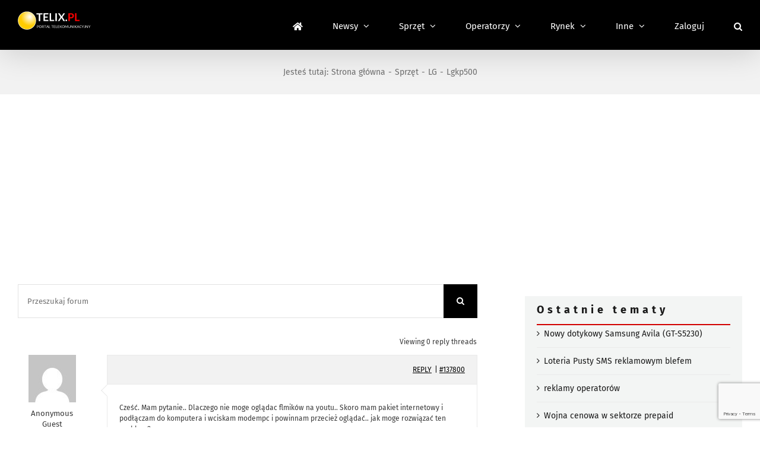

--- FILE ---
content_type: text/html; charset=utf-8
request_url: https://www.google.com/recaptcha/api2/anchor?ar=1&k=6LcGOKgaAAAAAJO0KqcK0-ecTI1DyqZW88oGgYP8&co=aHR0cHM6Ly93d3cudGVsaXgucGw6NDQz&hl=en&v=7gg7H51Q-naNfhmCP3_R47ho&size=invisible&anchor-ms=20000&execute-ms=15000&cb=cehvaqaof7y6
body_size: 48206
content:
<!DOCTYPE HTML><html dir="ltr" lang="en"><head><meta http-equiv="Content-Type" content="text/html; charset=UTF-8">
<meta http-equiv="X-UA-Compatible" content="IE=edge">
<title>reCAPTCHA</title>
<style type="text/css">
/* cyrillic-ext */
@font-face {
  font-family: 'Roboto';
  font-style: normal;
  font-weight: 400;
  font-stretch: 100%;
  src: url(//fonts.gstatic.com/s/roboto/v48/KFO7CnqEu92Fr1ME7kSn66aGLdTylUAMa3GUBHMdazTgWw.woff2) format('woff2');
  unicode-range: U+0460-052F, U+1C80-1C8A, U+20B4, U+2DE0-2DFF, U+A640-A69F, U+FE2E-FE2F;
}
/* cyrillic */
@font-face {
  font-family: 'Roboto';
  font-style: normal;
  font-weight: 400;
  font-stretch: 100%;
  src: url(//fonts.gstatic.com/s/roboto/v48/KFO7CnqEu92Fr1ME7kSn66aGLdTylUAMa3iUBHMdazTgWw.woff2) format('woff2');
  unicode-range: U+0301, U+0400-045F, U+0490-0491, U+04B0-04B1, U+2116;
}
/* greek-ext */
@font-face {
  font-family: 'Roboto';
  font-style: normal;
  font-weight: 400;
  font-stretch: 100%;
  src: url(//fonts.gstatic.com/s/roboto/v48/KFO7CnqEu92Fr1ME7kSn66aGLdTylUAMa3CUBHMdazTgWw.woff2) format('woff2');
  unicode-range: U+1F00-1FFF;
}
/* greek */
@font-face {
  font-family: 'Roboto';
  font-style: normal;
  font-weight: 400;
  font-stretch: 100%;
  src: url(//fonts.gstatic.com/s/roboto/v48/KFO7CnqEu92Fr1ME7kSn66aGLdTylUAMa3-UBHMdazTgWw.woff2) format('woff2');
  unicode-range: U+0370-0377, U+037A-037F, U+0384-038A, U+038C, U+038E-03A1, U+03A3-03FF;
}
/* math */
@font-face {
  font-family: 'Roboto';
  font-style: normal;
  font-weight: 400;
  font-stretch: 100%;
  src: url(//fonts.gstatic.com/s/roboto/v48/KFO7CnqEu92Fr1ME7kSn66aGLdTylUAMawCUBHMdazTgWw.woff2) format('woff2');
  unicode-range: U+0302-0303, U+0305, U+0307-0308, U+0310, U+0312, U+0315, U+031A, U+0326-0327, U+032C, U+032F-0330, U+0332-0333, U+0338, U+033A, U+0346, U+034D, U+0391-03A1, U+03A3-03A9, U+03B1-03C9, U+03D1, U+03D5-03D6, U+03F0-03F1, U+03F4-03F5, U+2016-2017, U+2034-2038, U+203C, U+2040, U+2043, U+2047, U+2050, U+2057, U+205F, U+2070-2071, U+2074-208E, U+2090-209C, U+20D0-20DC, U+20E1, U+20E5-20EF, U+2100-2112, U+2114-2115, U+2117-2121, U+2123-214F, U+2190, U+2192, U+2194-21AE, U+21B0-21E5, U+21F1-21F2, U+21F4-2211, U+2213-2214, U+2216-22FF, U+2308-230B, U+2310, U+2319, U+231C-2321, U+2336-237A, U+237C, U+2395, U+239B-23B7, U+23D0, U+23DC-23E1, U+2474-2475, U+25AF, U+25B3, U+25B7, U+25BD, U+25C1, U+25CA, U+25CC, U+25FB, U+266D-266F, U+27C0-27FF, U+2900-2AFF, U+2B0E-2B11, U+2B30-2B4C, U+2BFE, U+3030, U+FF5B, U+FF5D, U+1D400-1D7FF, U+1EE00-1EEFF;
}
/* symbols */
@font-face {
  font-family: 'Roboto';
  font-style: normal;
  font-weight: 400;
  font-stretch: 100%;
  src: url(//fonts.gstatic.com/s/roboto/v48/KFO7CnqEu92Fr1ME7kSn66aGLdTylUAMaxKUBHMdazTgWw.woff2) format('woff2');
  unicode-range: U+0001-000C, U+000E-001F, U+007F-009F, U+20DD-20E0, U+20E2-20E4, U+2150-218F, U+2190, U+2192, U+2194-2199, U+21AF, U+21E6-21F0, U+21F3, U+2218-2219, U+2299, U+22C4-22C6, U+2300-243F, U+2440-244A, U+2460-24FF, U+25A0-27BF, U+2800-28FF, U+2921-2922, U+2981, U+29BF, U+29EB, U+2B00-2BFF, U+4DC0-4DFF, U+FFF9-FFFB, U+10140-1018E, U+10190-1019C, U+101A0, U+101D0-101FD, U+102E0-102FB, U+10E60-10E7E, U+1D2C0-1D2D3, U+1D2E0-1D37F, U+1F000-1F0FF, U+1F100-1F1AD, U+1F1E6-1F1FF, U+1F30D-1F30F, U+1F315, U+1F31C, U+1F31E, U+1F320-1F32C, U+1F336, U+1F378, U+1F37D, U+1F382, U+1F393-1F39F, U+1F3A7-1F3A8, U+1F3AC-1F3AF, U+1F3C2, U+1F3C4-1F3C6, U+1F3CA-1F3CE, U+1F3D4-1F3E0, U+1F3ED, U+1F3F1-1F3F3, U+1F3F5-1F3F7, U+1F408, U+1F415, U+1F41F, U+1F426, U+1F43F, U+1F441-1F442, U+1F444, U+1F446-1F449, U+1F44C-1F44E, U+1F453, U+1F46A, U+1F47D, U+1F4A3, U+1F4B0, U+1F4B3, U+1F4B9, U+1F4BB, U+1F4BF, U+1F4C8-1F4CB, U+1F4D6, U+1F4DA, U+1F4DF, U+1F4E3-1F4E6, U+1F4EA-1F4ED, U+1F4F7, U+1F4F9-1F4FB, U+1F4FD-1F4FE, U+1F503, U+1F507-1F50B, U+1F50D, U+1F512-1F513, U+1F53E-1F54A, U+1F54F-1F5FA, U+1F610, U+1F650-1F67F, U+1F687, U+1F68D, U+1F691, U+1F694, U+1F698, U+1F6AD, U+1F6B2, U+1F6B9-1F6BA, U+1F6BC, U+1F6C6-1F6CF, U+1F6D3-1F6D7, U+1F6E0-1F6EA, U+1F6F0-1F6F3, U+1F6F7-1F6FC, U+1F700-1F7FF, U+1F800-1F80B, U+1F810-1F847, U+1F850-1F859, U+1F860-1F887, U+1F890-1F8AD, U+1F8B0-1F8BB, U+1F8C0-1F8C1, U+1F900-1F90B, U+1F93B, U+1F946, U+1F984, U+1F996, U+1F9E9, U+1FA00-1FA6F, U+1FA70-1FA7C, U+1FA80-1FA89, U+1FA8F-1FAC6, U+1FACE-1FADC, U+1FADF-1FAE9, U+1FAF0-1FAF8, U+1FB00-1FBFF;
}
/* vietnamese */
@font-face {
  font-family: 'Roboto';
  font-style: normal;
  font-weight: 400;
  font-stretch: 100%;
  src: url(//fonts.gstatic.com/s/roboto/v48/KFO7CnqEu92Fr1ME7kSn66aGLdTylUAMa3OUBHMdazTgWw.woff2) format('woff2');
  unicode-range: U+0102-0103, U+0110-0111, U+0128-0129, U+0168-0169, U+01A0-01A1, U+01AF-01B0, U+0300-0301, U+0303-0304, U+0308-0309, U+0323, U+0329, U+1EA0-1EF9, U+20AB;
}
/* latin-ext */
@font-face {
  font-family: 'Roboto';
  font-style: normal;
  font-weight: 400;
  font-stretch: 100%;
  src: url(//fonts.gstatic.com/s/roboto/v48/KFO7CnqEu92Fr1ME7kSn66aGLdTylUAMa3KUBHMdazTgWw.woff2) format('woff2');
  unicode-range: U+0100-02BA, U+02BD-02C5, U+02C7-02CC, U+02CE-02D7, U+02DD-02FF, U+0304, U+0308, U+0329, U+1D00-1DBF, U+1E00-1E9F, U+1EF2-1EFF, U+2020, U+20A0-20AB, U+20AD-20C0, U+2113, U+2C60-2C7F, U+A720-A7FF;
}
/* latin */
@font-face {
  font-family: 'Roboto';
  font-style: normal;
  font-weight: 400;
  font-stretch: 100%;
  src: url(//fonts.gstatic.com/s/roboto/v48/KFO7CnqEu92Fr1ME7kSn66aGLdTylUAMa3yUBHMdazQ.woff2) format('woff2');
  unicode-range: U+0000-00FF, U+0131, U+0152-0153, U+02BB-02BC, U+02C6, U+02DA, U+02DC, U+0304, U+0308, U+0329, U+2000-206F, U+20AC, U+2122, U+2191, U+2193, U+2212, U+2215, U+FEFF, U+FFFD;
}
/* cyrillic-ext */
@font-face {
  font-family: 'Roboto';
  font-style: normal;
  font-weight: 500;
  font-stretch: 100%;
  src: url(//fonts.gstatic.com/s/roboto/v48/KFO7CnqEu92Fr1ME7kSn66aGLdTylUAMa3GUBHMdazTgWw.woff2) format('woff2');
  unicode-range: U+0460-052F, U+1C80-1C8A, U+20B4, U+2DE0-2DFF, U+A640-A69F, U+FE2E-FE2F;
}
/* cyrillic */
@font-face {
  font-family: 'Roboto';
  font-style: normal;
  font-weight: 500;
  font-stretch: 100%;
  src: url(//fonts.gstatic.com/s/roboto/v48/KFO7CnqEu92Fr1ME7kSn66aGLdTylUAMa3iUBHMdazTgWw.woff2) format('woff2');
  unicode-range: U+0301, U+0400-045F, U+0490-0491, U+04B0-04B1, U+2116;
}
/* greek-ext */
@font-face {
  font-family: 'Roboto';
  font-style: normal;
  font-weight: 500;
  font-stretch: 100%;
  src: url(//fonts.gstatic.com/s/roboto/v48/KFO7CnqEu92Fr1ME7kSn66aGLdTylUAMa3CUBHMdazTgWw.woff2) format('woff2');
  unicode-range: U+1F00-1FFF;
}
/* greek */
@font-face {
  font-family: 'Roboto';
  font-style: normal;
  font-weight: 500;
  font-stretch: 100%;
  src: url(//fonts.gstatic.com/s/roboto/v48/KFO7CnqEu92Fr1ME7kSn66aGLdTylUAMa3-UBHMdazTgWw.woff2) format('woff2');
  unicode-range: U+0370-0377, U+037A-037F, U+0384-038A, U+038C, U+038E-03A1, U+03A3-03FF;
}
/* math */
@font-face {
  font-family: 'Roboto';
  font-style: normal;
  font-weight: 500;
  font-stretch: 100%;
  src: url(//fonts.gstatic.com/s/roboto/v48/KFO7CnqEu92Fr1ME7kSn66aGLdTylUAMawCUBHMdazTgWw.woff2) format('woff2');
  unicode-range: U+0302-0303, U+0305, U+0307-0308, U+0310, U+0312, U+0315, U+031A, U+0326-0327, U+032C, U+032F-0330, U+0332-0333, U+0338, U+033A, U+0346, U+034D, U+0391-03A1, U+03A3-03A9, U+03B1-03C9, U+03D1, U+03D5-03D6, U+03F0-03F1, U+03F4-03F5, U+2016-2017, U+2034-2038, U+203C, U+2040, U+2043, U+2047, U+2050, U+2057, U+205F, U+2070-2071, U+2074-208E, U+2090-209C, U+20D0-20DC, U+20E1, U+20E5-20EF, U+2100-2112, U+2114-2115, U+2117-2121, U+2123-214F, U+2190, U+2192, U+2194-21AE, U+21B0-21E5, U+21F1-21F2, U+21F4-2211, U+2213-2214, U+2216-22FF, U+2308-230B, U+2310, U+2319, U+231C-2321, U+2336-237A, U+237C, U+2395, U+239B-23B7, U+23D0, U+23DC-23E1, U+2474-2475, U+25AF, U+25B3, U+25B7, U+25BD, U+25C1, U+25CA, U+25CC, U+25FB, U+266D-266F, U+27C0-27FF, U+2900-2AFF, U+2B0E-2B11, U+2B30-2B4C, U+2BFE, U+3030, U+FF5B, U+FF5D, U+1D400-1D7FF, U+1EE00-1EEFF;
}
/* symbols */
@font-face {
  font-family: 'Roboto';
  font-style: normal;
  font-weight: 500;
  font-stretch: 100%;
  src: url(//fonts.gstatic.com/s/roboto/v48/KFO7CnqEu92Fr1ME7kSn66aGLdTylUAMaxKUBHMdazTgWw.woff2) format('woff2');
  unicode-range: U+0001-000C, U+000E-001F, U+007F-009F, U+20DD-20E0, U+20E2-20E4, U+2150-218F, U+2190, U+2192, U+2194-2199, U+21AF, U+21E6-21F0, U+21F3, U+2218-2219, U+2299, U+22C4-22C6, U+2300-243F, U+2440-244A, U+2460-24FF, U+25A0-27BF, U+2800-28FF, U+2921-2922, U+2981, U+29BF, U+29EB, U+2B00-2BFF, U+4DC0-4DFF, U+FFF9-FFFB, U+10140-1018E, U+10190-1019C, U+101A0, U+101D0-101FD, U+102E0-102FB, U+10E60-10E7E, U+1D2C0-1D2D3, U+1D2E0-1D37F, U+1F000-1F0FF, U+1F100-1F1AD, U+1F1E6-1F1FF, U+1F30D-1F30F, U+1F315, U+1F31C, U+1F31E, U+1F320-1F32C, U+1F336, U+1F378, U+1F37D, U+1F382, U+1F393-1F39F, U+1F3A7-1F3A8, U+1F3AC-1F3AF, U+1F3C2, U+1F3C4-1F3C6, U+1F3CA-1F3CE, U+1F3D4-1F3E0, U+1F3ED, U+1F3F1-1F3F3, U+1F3F5-1F3F7, U+1F408, U+1F415, U+1F41F, U+1F426, U+1F43F, U+1F441-1F442, U+1F444, U+1F446-1F449, U+1F44C-1F44E, U+1F453, U+1F46A, U+1F47D, U+1F4A3, U+1F4B0, U+1F4B3, U+1F4B9, U+1F4BB, U+1F4BF, U+1F4C8-1F4CB, U+1F4D6, U+1F4DA, U+1F4DF, U+1F4E3-1F4E6, U+1F4EA-1F4ED, U+1F4F7, U+1F4F9-1F4FB, U+1F4FD-1F4FE, U+1F503, U+1F507-1F50B, U+1F50D, U+1F512-1F513, U+1F53E-1F54A, U+1F54F-1F5FA, U+1F610, U+1F650-1F67F, U+1F687, U+1F68D, U+1F691, U+1F694, U+1F698, U+1F6AD, U+1F6B2, U+1F6B9-1F6BA, U+1F6BC, U+1F6C6-1F6CF, U+1F6D3-1F6D7, U+1F6E0-1F6EA, U+1F6F0-1F6F3, U+1F6F7-1F6FC, U+1F700-1F7FF, U+1F800-1F80B, U+1F810-1F847, U+1F850-1F859, U+1F860-1F887, U+1F890-1F8AD, U+1F8B0-1F8BB, U+1F8C0-1F8C1, U+1F900-1F90B, U+1F93B, U+1F946, U+1F984, U+1F996, U+1F9E9, U+1FA00-1FA6F, U+1FA70-1FA7C, U+1FA80-1FA89, U+1FA8F-1FAC6, U+1FACE-1FADC, U+1FADF-1FAE9, U+1FAF0-1FAF8, U+1FB00-1FBFF;
}
/* vietnamese */
@font-face {
  font-family: 'Roboto';
  font-style: normal;
  font-weight: 500;
  font-stretch: 100%;
  src: url(//fonts.gstatic.com/s/roboto/v48/KFO7CnqEu92Fr1ME7kSn66aGLdTylUAMa3OUBHMdazTgWw.woff2) format('woff2');
  unicode-range: U+0102-0103, U+0110-0111, U+0128-0129, U+0168-0169, U+01A0-01A1, U+01AF-01B0, U+0300-0301, U+0303-0304, U+0308-0309, U+0323, U+0329, U+1EA0-1EF9, U+20AB;
}
/* latin-ext */
@font-face {
  font-family: 'Roboto';
  font-style: normal;
  font-weight: 500;
  font-stretch: 100%;
  src: url(//fonts.gstatic.com/s/roboto/v48/KFO7CnqEu92Fr1ME7kSn66aGLdTylUAMa3KUBHMdazTgWw.woff2) format('woff2');
  unicode-range: U+0100-02BA, U+02BD-02C5, U+02C7-02CC, U+02CE-02D7, U+02DD-02FF, U+0304, U+0308, U+0329, U+1D00-1DBF, U+1E00-1E9F, U+1EF2-1EFF, U+2020, U+20A0-20AB, U+20AD-20C0, U+2113, U+2C60-2C7F, U+A720-A7FF;
}
/* latin */
@font-face {
  font-family: 'Roboto';
  font-style: normal;
  font-weight: 500;
  font-stretch: 100%;
  src: url(//fonts.gstatic.com/s/roboto/v48/KFO7CnqEu92Fr1ME7kSn66aGLdTylUAMa3yUBHMdazQ.woff2) format('woff2');
  unicode-range: U+0000-00FF, U+0131, U+0152-0153, U+02BB-02BC, U+02C6, U+02DA, U+02DC, U+0304, U+0308, U+0329, U+2000-206F, U+20AC, U+2122, U+2191, U+2193, U+2212, U+2215, U+FEFF, U+FFFD;
}
/* cyrillic-ext */
@font-face {
  font-family: 'Roboto';
  font-style: normal;
  font-weight: 900;
  font-stretch: 100%;
  src: url(//fonts.gstatic.com/s/roboto/v48/KFO7CnqEu92Fr1ME7kSn66aGLdTylUAMa3GUBHMdazTgWw.woff2) format('woff2');
  unicode-range: U+0460-052F, U+1C80-1C8A, U+20B4, U+2DE0-2DFF, U+A640-A69F, U+FE2E-FE2F;
}
/* cyrillic */
@font-face {
  font-family: 'Roboto';
  font-style: normal;
  font-weight: 900;
  font-stretch: 100%;
  src: url(//fonts.gstatic.com/s/roboto/v48/KFO7CnqEu92Fr1ME7kSn66aGLdTylUAMa3iUBHMdazTgWw.woff2) format('woff2');
  unicode-range: U+0301, U+0400-045F, U+0490-0491, U+04B0-04B1, U+2116;
}
/* greek-ext */
@font-face {
  font-family: 'Roboto';
  font-style: normal;
  font-weight: 900;
  font-stretch: 100%;
  src: url(//fonts.gstatic.com/s/roboto/v48/KFO7CnqEu92Fr1ME7kSn66aGLdTylUAMa3CUBHMdazTgWw.woff2) format('woff2');
  unicode-range: U+1F00-1FFF;
}
/* greek */
@font-face {
  font-family: 'Roboto';
  font-style: normal;
  font-weight: 900;
  font-stretch: 100%;
  src: url(//fonts.gstatic.com/s/roboto/v48/KFO7CnqEu92Fr1ME7kSn66aGLdTylUAMa3-UBHMdazTgWw.woff2) format('woff2');
  unicode-range: U+0370-0377, U+037A-037F, U+0384-038A, U+038C, U+038E-03A1, U+03A3-03FF;
}
/* math */
@font-face {
  font-family: 'Roboto';
  font-style: normal;
  font-weight: 900;
  font-stretch: 100%;
  src: url(//fonts.gstatic.com/s/roboto/v48/KFO7CnqEu92Fr1ME7kSn66aGLdTylUAMawCUBHMdazTgWw.woff2) format('woff2');
  unicode-range: U+0302-0303, U+0305, U+0307-0308, U+0310, U+0312, U+0315, U+031A, U+0326-0327, U+032C, U+032F-0330, U+0332-0333, U+0338, U+033A, U+0346, U+034D, U+0391-03A1, U+03A3-03A9, U+03B1-03C9, U+03D1, U+03D5-03D6, U+03F0-03F1, U+03F4-03F5, U+2016-2017, U+2034-2038, U+203C, U+2040, U+2043, U+2047, U+2050, U+2057, U+205F, U+2070-2071, U+2074-208E, U+2090-209C, U+20D0-20DC, U+20E1, U+20E5-20EF, U+2100-2112, U+2114-2115, U+2117-2121, U+2123-214F, U+2190, U+2192, U+2194-21AE, U+21B0-21E5, U+21F1-21F2, U+21F4-2211, U+2213-2214, U+2216-22FF, U+2308-230B, U+2310, U+2319, U+231C-2321, U+2336-237A, U+237C, U+2395, U+239B-23B7, U+23D0, U+23DC-23E1, U+2474-2475, U+25AF, U+25B3, U+25B7, U+25BD, U+25C1, U+25CA, U+25CC, U+25FB, U+266D-266F, U+27C0-27FF, U+2900-2AFF, U+2B0E-2B11, U+2B30-2B4C, U+2BFE, U+3030, U+FF5B, U+FF5D, U+1D400-1D7FF, U+1EE00-1EEFF;
}
/* symbols */
@font-face {
  font-family: 'Roboto';
  font-style: normal;
  font-weight: 900;
  font-stretch: 100%;
  src: url(//fonts.gstatic.com/s/roboto/v48/KFO7CnqEu92Fr1ME7kSn66aGLdTylUAMaxKUBHMdazTgWw.woff2) format('woff2');
  unicode-range: U+0001-000C, U+000E-001F, U+007F-009F, U+20DD-20E0, U+20E2-20E4, U+2150-218F, U+2190, U+2192, U+2194-2199, U+21AF, U+21E6-21F0, U+21F3, U+2218-2219, U+2299, U+22C4-22C6, U+2300-243F, U+2440-244A, U+2460-24FF, U+25A0-27BF, U+2800-28FF, U+2921-2922, U+2981, U+29BF, U+29EB, U+2B00-2BFF, U+4DC0-4DFF, U+FFF9-FFFB, U+10140-1018E, U+10190-1019C, U+101A0, U+101D0-101FD, U+102E0-102FB, U+10E60-10E7E, U+1D2C0-1D2D3, U+1D2E0-1D37F, U+1F000-1F0FF, U+1F100-1F1AD, U+1F1E6-1F1FF, U+1F30D-1F30F, U+1F315, U+1F31C, U+1F31E, U+1F320-1F32C, U+1F336, U+1F378, U+1F37D, U+1F382, U+1F393-1F39F, U+1F3A7-1F3A8, U+1F3AC-1F3AF, U+1F3C2, U+1F3C4-1F3C6, U+1F3CA-1F3CE, U+1F3D4-1F3E0, U+1F3ED, U+1F3F1-1F3F3, U+1F3F5-1F3F7, U+1F408, U+1F415, U+1F41F, U+1F426, U+1F43F, U+1F441-1F442, U+1F444, U+1F446-1F449, U+1F44C-1F44E, U+1F453, U+1F46A, U+1F47D, U+1F4A3, U+1F4B0, U+1F4B3, U+1F4B9, U+1F4BB, U+1F4BF, U+1F4C8-1F4CB, U+1F4D6, U+1F4DA, U+1F4DF, U+1F4E3-1F4E6, U+1F4EA-1F4ED, U+1F4F7, U+1F4F9-1F4FB, U+1F4FD-1F4FE, U+1F503, U+1F507-1F50B, U+1F50D, U+1F512-1F513, U+1F53E-1F54A, U+1F54F-1F5FA, U+1F610, U+1F650-1F67F, U+1F687, U+1F68D, U+1F691, U+1F694, U+1F698, U+1F6AD, U+1F6B2, U+1F6B9-1F6BA, U+1F6BC, U+1F6C6-1F6CF, U+1F6D3-1F6D7, U+1F6E0-1F6EA, U+1F6F0-1F6F3, U+1F6F7-1F6FC, U+1F700-1F7FF, U+1F800-1F80B, U+1F810-1F847, U+1F850-1F859, U+1F860-1F887, U+1F890-1F8AD, U+1F8B0-1F8BB, U+1F8C0-1F8C1, U+1F900-1F90B, U+1F93B, U+1F946, U+1F984, U+1F996, U+1F9E9, U+1FA00-1FA6F, U+1FA70-1FA7C, U+1FA80-1FA89, U+1FA8F-1FAC6, U+1FACE-1FADC, U+1FADF-1FAE9, U+1FAF0-1FAF8, U+1FB00-1FBFF;
}
/* vietnamese */
@font-face {
  font-family: 'Roboto';
  font-style: normal;
  font-weight: 900;
  font-stretch: 100%;
  src: url(//fonts.gstatic.com/s/roboto/v48/KFO7CnqEu92Fr1ME7kSn66aGLdTylUAMa3OUBHMdazTgWw.woff2) format('woff2');
  unicode-range: U+0102-0103, U+0110-0111, U+0128-0129, U+0168-0169, U+01A0-01A1, U+01AF-01B0, U+0300-0301, U+0303-0304, U+0308-0309, U+0323, U+0329, U+1EA0-1EF9, U+20AB;
}
/* latin-ext */
@font-face {
  font-family: 'Roboto';
  font-style: normal;
  font-weight: 900;
  font-stretch: 100%;
  src: url(//fonts.gstatic.com/s/roboto/v48/KFO7CnqEu92Fr1ME7kSn66aGLdTylUAMa3KUBHMdazTgWw.woff2) format('woff2');
  unicode-range: U+0100-02BA, U+02BD-02C5, U+02C7-02CC, U+02CE-02D7, U+02DD-02FF, U+0304, U+0308, U+0329, U+1D00-1DBF, U+1E00-1E9F, U+1EF2-1EFF, U+2020, U+20A0-20AB, U+20AD-20C0, U+2113, U+2C60-2C7F, U+A720-A7FF;
}
/* latin */
@font-face {
  font-family: 'Roboto';
  font-style: normal;
  font-weight: 900;
  font-stretch: 100%;
  src: url(//fonts.gstatic.com/s/roboto/v48/KFO7CnqEu92Fr1ME7kSn66aGLdTylUAMa3yUBHMdazQ.woff2) format('woff2');
  unicode-range: U+0000-00FF, U+0131, U+0152-0153, U+02BB-02BC, U+02C6, U+02DA, U+02DC, U+0304, U+0308, U+0329, U+2000-206F, U+20AC, U+2122, U+2191, U+2193, U+2212, U+2215, U+FEFF, U+FFFD;
}

</style>
<link rel="stylesheet" type="text/css" href="https://www.gstatic.com/recaptcha/releases/7gg7H51Q-naNfhmCP3_R47ho/styles__ltr.css">
<script nonce="UDAIoGF4yKc1km4-lnyRiQ" type="text/javascript">window['__recaptcha_api'] = 'https://www.google.com/recaptcha/api2/';</script>
<script type="text/javascript" src="https://www.gstatic.com/recaptcha/releases/7gg7H51Q-naNfhmCP3_R47ho/recaptcha__en.js" nonce="UDAIoGF4yKc1km4-lnyRiQ">
      
    </script></head>
<body><div id="rc-anchor-alert" class="rc-anchor-alert"></div>
<input type="hidden" id="recaptcha-token" value="[base64]">
<script type="text/javascript" nonce="UDAIoGF4yKc1km4-lnyRiQ">
      recaptcha.anchor.Main.init("[\x22ainput\x22,[\x22bgdata\x22,\x22\x22,\[base64]/[base64]/[base64]/KE4oMTI0LHYsdi5HKSxMWihsLHYpKTpOKDEyNCx2LGwpLFYpLHYpLFQpKSxGKDE3MSx2KX0scjc9ZnVuY3Rpb24obCl7cmV0dXJuIGx9LEM9ZnVuY3Rpb24obCxWLHYpe04odixsLFYpLFZbYWtdPTI3OTZ9LG49ZnVuY3Rpb24obCxWKXtWLlg9KChWLlg/[base64]/[base64]/[base64]/[base64]/[base64]/[base64]/[base64]/[base64]/[base64]/[base64]/[base64]\\u003d\x22,\[base64]\\u003d\\u003d\x22,\x22HnFSBsONGMKQXMKnwppawpdQb8OmC0tVwoXCmcO+wp/DojhYS33Cmyx5OsKJW3nCj1fDjkTCuMK8RsOGw4/CjcOpTcO/e2fCiMOWwrRFw64IaMOwwoXDuDXCiMKncAFxwp4Bwr3CmgzDrijCgDEfwrNGAw/CrcOSwpDDtMKedcOYwqbCth/[base64]/CvARseAvDqHBkwrpgwofDr2MMw5QUG8KhTl4XNcOXw4QtwqJMWjVkGMO/w6sfWMK9R8KlZcO4XRnCpsOtw5x6w6zDnsOjw6/[base64]/wovCoMK0w53CkMO+wrTDlxPCnGLDsUrDkTfDtMKeRMKSwpkSwq5pT3FrwqDCrWFfw6gjBEZsw4BvG8KFITDCv15pwrM0asKZE8KywrQkw6HDv8O4XcOeMcOQJkMqw7/Dh8KDWVVMZ8KAwqEVwp/DvyDDj2/DocKSwqk6ZBc3XWo5wrtYw4Iow5Jzw6JcOEsSMVHChxszwotJwpdjw53Cr8OHw6TDtBDCu8KwLyzDmDjDqMK5wppowrkCXzLCuMKRBAxEZVxuAS7Dm05Mw4PDkcOXBMOwScK0fjYxw4sBwp/DucOcwrtyDsOBwrBMZcONw68ww5cAEAsnw57ChcO8wq3CtMKAVMOvw5kzwqPDusO+wrhbwpwVwqLDkU4dSyLDkMKUZsKfw5tNQMODSsK7QxnDmsOkD2U+wovCocK9ecKtNXXDnx/CnMKjVcK3L8OhRsOiwqEIw63DgUdgw6A3bsO6w4LDi8OXZhYyw7HClMO7fMKpY143wqdsasOOwphYHsKjOMOswqAfw57CumERAcK1JMKqDH/[base64]/Ck8KcWHjCqAIlw5FsGHo3IypzwoXDqcO+w7/CosK6w6rDk2vCnwxWX8OhwpJ0fcKnBnfCiU1Lwq/CncK9wqvChcOGw5jDnyzCqxvDjsOjwpBtwr3CrsODZFIbRcKow7jDpkrDiSbClhbCm8KnPANGS1sfBlJyw4o5w7AEwozCrcKJwqVRw4TDmG7Cg1LDsjYMGsK7KxN5PcKiOcKfwqrDusK4XUdGw4nDocK1w5Ydw7TDtMKneVDDiMKzWC/DuksUwosybMKDVVNYw5MAwowKwpvCrjrCpzctw6rDh8KCwohtX8OHwpbChcKTwrbDpFHCkClKSxLCr8O5eiU5wrtHwr9/w7DDuydfO8KLYioGe3/CmMKFwpbDnG1Uwo0OKVk+ImFlw4d4Ci8kw5RUw7EeaT5Qwr3CgsKsw6/DmMK8woVxJsKwwqvCgcKSKx3DrQbDmMOLAcO5YcOyw6nDl8KEZQBBTnbCm3ICMcO/[base64]/D8KNScK3RxjDksOxwrE6NcKrejMIQMKwwrhPw7HCuHTDo8OGw7MMF3wIw68DZl1jw5lTUcOcLEHDkMKFUUDCpsOQC8K7NjPCqiHCgMOfw4DCocK/IQUkw69xwptPI3NhF8OrOMKxwoDCrcORMm3Dv8OtwrwvwpAfw7B3wqXCucK5WMOew6XDu0/DijTCnMKOJcO9OxQ0wrPDssK7wovDljBOwrfDu8KSw6IMSMOfH8Kxf8OGawErbMOFw73DknAYbsOpbVkMXxzCtWDDlcK5NnQww6vDhEoiw6FXNjTCo3hqwpXDpRPCsU0mQU5Vw5fCskBmSMONwr8IwqTDtCAGw4DChi5xZ8OjWsOMKcKvKMO1UWzDlCx5w6/[base64]/YxzCqCHDpcKgw6F4GcOHccKZa8KKWR/DmsO2QsOmFsOJHcKjwpfDl8KVBTBPw73DjMKZM23DtcOkG8KXfsKowqY/w589dsKNw5XDicOhRcOqWQ/[base64]/wpPDvsOSw5zDsMOKOHhaw6dPwq0gNsOUA8OxQsOXw6FWDsOuMkXCsXvDpsKOwokraFjCpR7DqsKuYcOdC8O1EcO5w4ZrAcKpXzc7RDHDsWXDgcKYw6p/CkHDjzh0dj9qSiIpMcOhwoLCm8KuT8O0V3YbKWvCk8OqZcO/CsK5wqkkdsKvwpo8RsO9w4YYEFgHbWtZUTkfFcOmM1DDqkrCkgUWwr1cwpHCkcOUBUw1w4JhZcKrw7nCnsKWw6nCvMOUw7bDlsOFD8O9wr8Vwo7CqUrDjcKsY8ONA8OIcQLDhW1ow7UYL8Opw7LDvW0Mw7geXsKEUhDCvcOxwp1GwoXCvTMdw7zCnABOwp/DhxQzwqsFw6B+HmXCtcOyAMK/wpNzwrXCrcO/w7zCgm3CnsKudMKPwrPDkcKYRcKlwrDDqVrCm8OAPgPCv3YEesOswp7CjsKhKkwhw6RawqE/[base64]/[base64]/Ds8K9wo7ChQg0w4HCt8OONirCtnhlB8KoRQ/DumpSAHJ3FMOvLWsRRQ/DoxHDs2HDk8Kmw5HDlcOiSsOuM2/Dr8KlaGplBsK/w7BYAUvDr1VcFcKdw7rCiMOAZsOXwo7Ds2fDu8O1w4MvwojDvCLDlsO3w5Ifwr4PwoTCmMOtHsKOw4xcwqfDj3XCsB1mw4LChwPCvAzDv8OfAMOyY8O9G2ZdwqBIwowVwpXDtBRGZRcXwotrMcKvM2ABw7/DpW4bGhLCs8O0dMOUwpVAw4bChMOrbMO4w7jDs8KXPhTDl8KKQsK0w7jDtGtxwpMzwo3DtcKzY3YkworDpzckw5zDgVLCoT4nRFjCnMKWw5bCnylUw7DDssKZMUlpw4fDhw5ywp7CkVtbw7/CtMKoQcODw5ZQw7EBXcO5ECfDqsK+Y8O6eyLDk1ZkKkBTFF7DhkhKA1jDl8OHB0oZwoFHwqILBnI4N8ODwo/Cjl7CscO/[base64]/[base64]/DgStzJAPCnFs1w5PCr8K5Y3wKImXDgi4kVcKdwr/Cg2HCig/CiMO8wrDDmQjCmkXCg8OewoDDp8KRTcOWwo1NBEguXVPCiH7DvkoCw5DDuMOiHwwcEsOQw5bCmm3Cn3NJwrLDpzBlaMOMXnLDnAfDjcKHcMO9eBLDm8O8KsKbGcKEwoPDmSQ1Wl/CqD0fwphTwr/Dl8KLRsKAN8KSEMORw6nDkcOuwpRiwrM6w7DDpXbCiBkQcFpCw4M3w7PCiRJnfEkccnhAwoU7cXp5KsO3wo7ChwfCvitWJMK5wptSw6Emwp/DmcOqwpcqCmbCtMK0B03CiEARwo5pwq/CgsO6S8KAw7FRwobDsEZ1LcOWw6rDgjzDozTDvMK0w75twqo3AAxnwrvDgsOnw6XCsDYsw7LDk8KVwq9kAEZ2w6/DqhTCv2dHwrrDjUbDoR5fw5DDpVPDkFFJwp/DvCrDgcOoc8ODesK9w7PDnB7CnsOUYsO2X2gLwprDtWjCn8KEwrTDgMKfScOLworCpVVJFMKRw6nCpcKDF8O5wqvCtMOYA8Oew6pJw7hBMS8/[base64]/wpDDrMK7woQQEXtfTCljwqHCmcKvwobDgMOATcOWK8KZwqnDn8O+CzR/wrV0w6BpX0gKw57CpjvClA5Ca8Okwp1jFG8BwrDCkMKAJErDl3QqVGBdcMK8P8KrwofCkMK0w7FFJMKRwqLDjMO6w6kXdl9yGsK1wpMyfMKgOgHDpUbDrFg0SsO5w5/DmFcab0QVwqTDnEw/[base64]/CkD/DhztCwr0nw7vCtcKTw6t6HWBQDMK0AMK/GcOTwqF4w47CmMKww5UKElxAM8KyWREFHiM0woLDn2vCrxdwMAYGw5/DnCF3w7fDjER+w4/CgyHCqMKyfMK1DG9IwrvDiMK9w6PDlcO/w67CvcKxwoLDg8Ocwr/DjFvClWVVw7ExwozDnhrCv8KQJVF0Vy0twqE8O3Vtwr4WIMO2ME5WVDTCosKRw7rDtsK7wqRpw4t3woF1eEXDi2TClcOZUjhDw5pQUcOAc8KDwrFlZcKkwpcMw5J8G141w68+w5kVeMOZcjrCmBvCtw5Nw4/DosKZwqfCosKmw6LDrAHDsUrDncKHRsK5wpzCmcOIM8Omw6rCiypawq5HKcKrw7k2wp1VwrvCkcK7DsKKwr1XwpcFGXXDr8O3wpDCih0BwovDhsKUE8OwwqY8wpvDvFDDosKxw7rCiMKDLhLDpg3DusOXw4Qywo/DlsKBwrATw6wmUCLDoE/[base64]/J2XDlMKdwrrDjsO1w7TDs8K6L2cJw5MjC8O8M1/Dm8K9w6Vkw7vClcOfPcOewonChVgRwoLCp8O0wrtDDTpQwqfDpsKRUgBYYmTDpMOMwpHDlTd8MMKqwpTDpsO9wobCpMKFMCPDhGjDr8OtKsOZw45ZWlIKYQHDpW5zwp/DnnI6UMKpwo/[base64]/CljYVe8OtJzvDm8O0S8OLwoJreMKsw4fDgmQ9w4gGw75HY8KPJFDCh8OEBcKQwpLDs8OSw7kSbEnCpXjCqxsowqwNw5vCrcKMYEXDscOHaU/CjsORaMO8egbCkQF+w5ZKwrLDvC0uGcO1Oxcyw4Uya8KBwrDDn0PCih/DoSPChsOVwpTDjcKdQsOCVxwEwppjJRFDbsKmPg/Ch8KLBMKDw5YYPwnDijkiT3XDt8K3w4N8ZMKQby9zw6UywpNRwoxCw5PDiG3ClsKtJSMtacODJ8O9ecKYOGVXwqTDr2Uvw4w0QijDjMOFwqcDBnsqw5t7wrDCtsKZesOUCS8vdUTCncKEacOGbMOBeykLHW7DuMK4TcOpw7LDuwfDr1ADUl/[base64]/UhALwrp5w77Co0x2w63DmUVPX2fDtMOeLWdkw5AKw6QLwpbDmFFkwqbDuMO6BwABQBZmw5lfwqTDoyJua8OMTH0ww6fCk8KVVsORACLDmMO/[base64]/[base64]/wqXDrAbCtMOFw4HCikPCtjjDon0lY8OQNGRkFETDjDl/elMEwqnCk8O7DHtIez3CoMOkwrgtHQo/RxvCnsOGwp7DpcK1w6bCjATDmsOrw4fCiHRmw5vDvcOkwpHDtcOTalHCm8Kcwq5Tw4kFwrbDosO/w5FZw6FfCCdjScKyNHXCsT3CjsOkDsOtPcKRwo/DkcOaBsOHw6loDsOcLkTCkAE0w7EBXsO6fsKzak4aw6cVIMKLEGvDrcKqCAjDucKLDMOnc0LCnFhYNgzCsznDv1FoIMOgf0xnw7fDigvCl8OPw7Yew4RPwqTDqMO2w7p7QGnDmsONwobCiU/[base64]/UsOUcCt8T8OFw4PCqGhoLcKPWcOWbsKRw6Q4w6Rww4fCg2chwqRdwonDsA/DvcOUTFzCpRoRw7DDhsOHw7prw69kw45GPsO5wqV/[base64]/HmnChTLCh0pjwoRYwovDi1sBwp7CsRXDlkrCksO4SATDv0DDoTIkUjvDvcKrDm51w7zDmn7DlA7Dp3VQw5fCksO4w6vDgxRXw7IwQcOmLsOtw7nCoMOETMKAa8OEwpXDtsKVLcO5PcOsI8O2wpnCpMOMw4dIwq/Dmzp5w4JxwrwWw444wpDDnDjDogfCnMOww6nDhUEOwq7Dv8OlOFR7wq3DmyDClA/[base64]/[base64]/woTDhcKONsOZw7XDryjDuMKaI8KtwrM3bcKMw4IbwpABfcOcOMOZTXnCm2jDkXvCnMKUe8OxwotZfcK8w5U1ZcOaA8KOaB/DlsOAIT7CpCDDq8KTYQXCm2VIwrAAwqjCjMOIZgTDpcKJwphmwrzCvi7DpzTDhcO5PVJmDsKxQsOtw7DDlsKXf8K3Rwh0XyMSw7HCh1TCr8OdwqvCjcODX8KJCSrCrURKwp7CtcKcw7TDjMOqCy3Cj1cvwpjClMK8w6RQXA/[base64]/wooZMxRjXsOrLcOwwpcebAFTwqBjw7PDsMOvw7wUwpzDgyduw4/Co2gzw6vDisOTIVrDoMO3wrpnw7vDoBTCqFTDkMKVw6Niwr/[base64]/DmTZFWMKoG8KoBi3DkMOhwq/DpD/DjsOoNFvDmsKgwqtGw4owZmZieArCr8OQGcO5KmxTDsKgw6MSworCpXHDv15gwpbCgsOqXcOSN3DCkyRyw6MBwoLDgsKVD0LCv3AkAcOHw7bCqcOAT8OuwrTClU/DjzotfcKyNT9fVcKwScKawp9Yw4oPwqfDgcK8w6zCoi8pw6/CnVR5a8Onwqc+FsKsImIAQMOIw5bDisOrw4/CsUXCncKxwp/Dvl7DokvDkxDDksK6DmDDiRXClyTDnhM4wrNcw4tKwpbDjCBdw7vDomNBw7rCpiTCjVPCsiLDlsKkwpgNw5rDpMKrFDLCpinDhz9lUWPDtsODw6vCpcOyO8Oew4cpwpvCmjYlw7/Dp1xjWsOVw6LCqMKeR8K4w4Nqw5/DmMOHdsOGwqrCojDDhMOaN0caVQhCw4HCpznCi8KowpZaw6jCpsKGw6DCksKYw4gHJAV6wrQxwr95BitXWMKoAwvCmx9WCcObwqowwrdOwq/DoVvCg8KWOQLDmcOJwpE7w60mIMKrwpTDpH0uKcKwwrEYMV/CiFVUw6fDv2DDhsKZVsOUAcKEMcKdw64SwoPCk8OWCsOow5XCrMOlXFcNwrgfw77Dt8Oxc8KqwpU4w4TChsKrwqcBBnrCvMKFJMOCEMOKQltxw4Moe08zwpvDicKFwpk6dcKAEsKJCMOwwqHCpG/DjBEgw4XDvMOVwozDlA/CsDQhw7UwG27CqRVcfsOvw64Ow43DtcKYRzI8FcKXEMO0wpTCg8Kmw5XDtMKrGn/[base64]/wpMVw7FRV8KAwqfDtsOJw4sPw4nDrcKUwovDpSXCgmjCu0PCicK0w6zDtxrDlMOuwq/DkMKEeF8Yw7dzw7FAdsKAagzDlMO+RXbCtcOvLWjDhAPDgMKJW8OvegpUwqTCuFRpw4Vfw6JEwpLCtSzDgsKTGsKKw68pZ2Y5EMOJdMKLIVvCq2d5w6oaf1t2w7PCssKdTV/CvUvClMKfGn7Dh8OzcEl/[base64]/NMOMwrLDrhdiE8O0w4Z6OWvCkhpYSF4Sw53DlcOqw43DsXPDqAthfsKDRGgZw5/DnlJnwoTDgjLClkdwwqzCphU5IX7CpmtgwpnCl2LClcKgw5s7fsKew5NhHwPCujrDo34EcMKcw5pteMOZWEs0KiMlPB7DkjFmHMOwDcOvwqwMLXE3wrM4wpXCvHdGE8OzU8KtWhPDqCtoXsO8w5DChsOCbcOIw4lVw5PCtCsbOlQ/[base64]/ecOVwqEgw40pRcOzJcKiw6XDqsKhKTVfw7zCnCgZaEYmEsKdSjFlwo3DokfCrzxgV8KHYMKURADCvW/DvcOYw4vCjsOBw6EzIV7CjUNIwoVodE8UG8KiNEBILmvCiD9FSFJEYFB/[base64]/w4wdDEsuw5/DicOUXsOjw6/DtMOIP0JRfcOTw4DDo8KIw5PCt8KsDWDCq8KKw6jCsEHDuXTDpVA3DDvDjMKTw5MBJsOnwqFrK8OIGcOEwrIEE3bCvRfDiVjDo1/[base64]/DvsOFKsKBbcO+SUYKwq8iw6EZw7/DrV4kBGjCr2k9YRJPw6ZBOxIxwrtlQB7DksKcHRtnOk0sw5zCthJRTMK/w6USwoTDrMO8CC16w4/[base64]/Dp8OJSsK8w7vDucKTwqzDpBjDvSYlIcKACGTCgELDoW0YDsKKLzIIw6ZLDgVjCcOHw4/CkcK4YsKow7/CpkE8wowGwqzCoDvDmMOowqduwqfDixPDhxjDuUtYJcOhB2bCrAjDtxPCsMO1w6oFw7jCncOuEgnDtn9sw4JGScK9PU/Dqx8NaUnDi8KIc1wHwqdCwpFTwpkJwq1EUcKrWsOsw4dAwox/[base64]/DgE3CvsOkw5EYfMKYwr7Cp1bCl8OMXMOcw71FHsKZwq3CoFvDghHCvMKKwpzCuR3DlMOtS8OMw6nCqU9rAMK0woI8Z8OSB2pIEsKdw5wQwpZHw4jDlH0hwrjDknFGaSZ7LcK1IzsfCnrDlXd6ajtQECgWZBvDmx/DsA7CmS/CtcK7aUbDiSDCskpPw4nDhjEMwoQ6w6PDkHnDnmxlS1XCi20AwoLDqUTDusOUWz7Dv3Zkwo16H2vCtcKcw5Jvw7HCjAgwBCcLwqkfSsOPNWLCtsOPw4I8K8KuRcKjwogLwpJHw7wcw5XCpsKHTB/CjRzCscOKK8KAw70/w6DCi8OXw5/Cgw7CvX7DujMWFcKvwrAnwqIAw4pAXMOAW8Oowr3DpMOdfh/CvXHDlMK2w6DCiXXClcKHw59+wpVDw7wmwp0TLsOZQXrDlcKuZUkKMsKzw5sFUlEWwpxzwqjCsDJmdcObw7EWw4FQH8O3d8KxwovDksKablPCqQLCpAPDg8K5fcOzwpcSET/CqgnCocOXwrrDssKPw6XCuGPCr8OPwojDk8OmwoDCjsOMBcKjf0glFj3ChsOTw4PDkRNEWA5+K8OYBTgVwrXDhCDDpsKBwp/Dh8OtwqHDpj/DqBEuw4rCjgfDkUIgw6vDj8KLeMKMwoPDhMOVw4c4wqdZw73CsG8Cw6ddw6FRVsKTwp7Dh8O6O8O0wrbDkB/ChcKyw4jCncK9TynCnsOfwp4yw6Bqw4k9w5Y9w7bDglfCucKgwp/DmcKjw63CgsOIwq94w7rDkg3Dni0Tw4zDgwfCusOkPBtfdAHDkU3ChE1RHCxywp/[base64]/CosOrwoBAwqdqMBpzdcKQw61fw7hHSlXCjsKiLzRjw7MaFBXCnsOHw7oWZ8KFwrzCiWA5wrtOw6XCrm7DqiVNwp/DnTscH0dzLVN2d8KhwoUgwqczd8Oawq0MwoFqWiHDmMKmwp5pw4R9KsOLw6HDj2EQwrjDoSDDgyNNCnMew4g1bMO/KcK5w504w5EmH8K+w7PCtE7Cji/[base64]/[base64]/CowvCjSjDqzbDvcKzAMOEw70QwrzDqFDDlcKcwrtdwrXDgMOjU09QC8KaOsK+woNewrYRw6MrLkDDjQfDjcOfXx7CqcOHY1ZRw5ZsbcKSw4YCw7heV24+w4fDghrDlwfDmMOoNMOTLUvDmxFIWcKYw4TDtMO+wq/CoBdnP0TDhW/ClsO6w7PDpT3Cpx/CnsOfTQLCsjHDm07Dp2PCk0TDmcObwrtHWMOidHPCkix8JGDDmMKgwpRUw6sPe8Kpw5IlwpDClsKHw4onwrHCl8Kbw6bCqTvDuD98w73Dqg/CvFwvcVowUi9fw45AecKhw6JEw4RKw4PDigXDtGJSIypgw7TCvcOaIxkIwqzDp8KLw6DCrsOGZRzCq8KabmPCuzPDkHrDk8O7w5PClgZzw7QTDx1yEcK+fE7DlVR7bEjDjMOPwr7Ci8K8ICHDgsKJwpcOHcOfwqXDvcO0w4PDtMKuWsO2w45Nw7ISwqTCp8Oywr/Dv8K3wpDDl8KTwrfCqUV/[base64]/Dgi9Ow7/CqsKKBsOkVcO/dxjDi8KMeMONwqzDgR/DuDFVwp/ClcKZw4DCvUPDqR7DhMO4OsKFX25ENMOVw6HCgcKDwpcdw5vDpMOYZMOjw5hWwq4gKQnClsKjw7oVcQswwoUYKEXCrH/CplrDhz1HwqcjD8OwwrPDnyRjwolRGkDDhyXCn8KjPU9Yw78RacKSwr4yfMK9wpYIFXHCuUjDrjAswrLDusKMwq0sw4VRNRjDrsO/w4DDtwEUworClQfDucOFO3RQw5woJ8KKw4NbMsOgUcOzRsKRwr/Cl8K3wpM9ZMORw5glEUfCliMSInLDvwd7dsKAH8O3Jy8tw7V4wovDq8O/ZMOSw5bDj8OgRcO0b8Oec8KXwpDDlETDjBgJRDIvwq/CjsOsDsKLw4zDnMKLFWEcD39SPcKCZ0nDm8K0BHPCh2AlB8KVwobDpcOaw6FvTcKnDcOCwpAew65iWCnCpcOIw63CgcKyLm0ow5wTw7PCk8KybcKiHsOLYcKCPcKXCEkPwrs1SHg5DhjCv2pAw7/Dog9KwrhNNTp/[base64]/DvlwMw6NHw6nDpAZsfcK2wo3CpcOMOMK0w55tAEtNFcK9wp/ChjrDhTXCgMO0ahBXwrgxw4VhKMKzKSnCgMOcwq3CmSvCt2xCw6XDqB3DlXnClzZ1wpHDlMK7woVdw6hWbMKyOz7DqMOeHcOuw47Dpzw2wrrDjcKdJzYaa8OPO1cSUcOgVGXDhMKxw7bDs2RVKhUCw4/Ci8OHw40xwqDDgFrDsCthw7PDvwtlwp4zYTwAb0PCs8KRw5DCksKJw7IXMhnCqAN2wrN0KMKpNMKgw5bCtjELfhTDkWPDuFE7w6cbw4/DnQlefEtxNMK6w5Rtw6haw7IOw6bDl2bCuBfCqMKowrjDujg9csKfwr/DrRA+M8OVwp3Dt8Kxw5LDhF3Cl3UFbsOVA8KmAcKowofCjMKyHyErwp/Dl8K4JVYTB8OCPTPCkzsqwoANAgxWUsKybm3DsR7CicO4LcKGAibClwE1ZcKQIcKWw7TCigVtc8O8w4HCssKKw7PCjTBJwqUjAsOWwo5EXW/CrU5YHUoYw6Uiwo5GfMOQKGRQccOlLkHDk0VmYsOyw613w4vDrsKaNcKow77Cj8Ohwqk3HG/Cm8KTwq/[base64]/Dojgqw5rCpMOhKcOCfsKBw4N1TcKRwrQTwpvCjsKecRc7ZcKvN8K3w43DiFkBw58vw7DCmzHDglxNEMOxw50bwqoEOnXDoMOIUULDnFpcdcKDFE3Dv3/Cu1nDqAVVCsKdKcKow77DpsKRw6vDm8KDXMKuw67ClEHDsWfDrCt7w6FGw457w4ltLcKWw6rDl8OPHMKFwpTCijbDrsKJcMOCwonCucOdw4LCmMK4w5hMwowMw757WAzCpRHDgGhTDMKAQsKeScKZw4vDolVswq1fRD7CrwZcw6s8DVnDgMKlwo/CusKYwrTDkFBmw6PCkcKSJMKVw50Dw7J1PcOgw7RfasO0wonDu2bDjsK2w53CnFI/[base64]/[base64]/[base64]/CpjHDqsOzTcK7w6/DtcKaUcO9wroUZSXCvzvCmGwTwpnCnw5awrrDhMOQNsO4IMOQEA3Djm7CjMOJF8ONwqlfw7jCqcKZwqbDqhJyOMOfEXTCrV/[base64]/wp56wonDmcONwp3CocOsahbDnF/Ct8Kgw6tGwo3Dq8KZFgonNndgwpPCq2NACRLDm0Npwq7CssKlw5sDVsO2w4UHw4lGwqA7FjbChsK4w61ELMK1w5dxesK3wpRawr7ChAp3PcK8wofChsKNw55awpPDhBjDj1sDCRcaQUvDusKVw4lIWWs1w5/DvMK6w4zCmUvCh8OYXk0yw6nDtHJyQMKywrbCpcKbdcO+H8OmwoXDuHFiHXnClBvDrMOJwojDoVvClMO/MwTCi8KMw74lRVHCvXXDqiXDkHjCoAcGw4TDv0Z/[base64]/CvwE5w6kaw48dFMKIwpxSwpbDnTHDiMKRFU7DqzQ0VMKNClTDtFc2CEYeQ8K4wrDCosK5w6x/KVLCg8KnSntkw4MfNXzDr3TCrcK/EcK7ZMOJZMKjw5HCtwDDqF3CkcOTw6tbw7hEO8KxwoTCiQfDn0jDngjDlRTDoHfClR/Chn42GErCvz0aahVEFMKveQXChcOWwrrDqsOCwp1Jw6oPw7HDqVbCu2NpScKONg0XVQHCksOmBBPDvsO1wo7DoytpPlvClcOqwoBNdsOaw4AKwrwwBsOXagoHYcOAw5NFaWJEwp1rccOhwok6wo1cL8O5NQ/[base64]/[base64]/CsiZ8FwYOwogfRmLDhXlJw5DCrMK8wrMBwovDkMOOwr3CkMK2T3PChkfClg/[base64]/CjW3DpFA6w5DDk8K/EzDCgAEuRMO3DMOSw5PDjzo4w4FSw7LCjABtL8O/wpXDnsO4wrXDusKdwpNeP8K9wqMwwqzCjTBmWF8BMcKPwrHDhMOAwpzCkMOlKnMmW3lBLsK/[base64]/[base64]/DMODwp9Jw48kwoPDnwHCmWPCpsKWw6HCocKIwo/Cpy3ClMKQwqnCnMOpc8OKQmkCLGFnL3vDp1snw4fCsnzCvcO5Xw4Kb8KeUQ/DsAPCvE/DkcOxbsKqYB7DrcKRZArCgMOdAcOSakbCiW7DigXDsj1rdsO9wolHw6XClMKVw57Cn0/CjUc1IV0Na0tebcOwPTw7wpLDvcKVEwkjKMOOMBhiwqPDjcO4wptgwpfCvTjDvX/Cq8KzAD7DkmoXT2N9Hgs3w5cCwo/Ct3zCjcK2wrnCiAxSwoXChmlUw7bCknYJGC7Cjn/Dl8Oyw7MNw7rCkMOswqTDgsK7wrIkZHFOfcK/BUppw7DCvcOIMsORH8KPR8K9wqnCv3d8eMOALsO9woVfwpnDlQ7CtSTDgsKMw73Cm0V6M8KpO2RsMl/Dl8Oawrkrw4jClMKtAAnCqxE+BMO1w6RCw4YRwq1owq/Co8KFY3vDg8KowqjCnk3CkMKracOuwqoqw5LDtm7CqsK/K8KVAHtLDcK6wqPDiFVSa8K+YcOHwo1mXsO6CD0TFcKtDcO1w4HChTlod2sCw6rDocKbSEXCscKGw7DCqSnCtULDpzLCmgQlwq/CkcKcw7fDlwklVzB7w41lO8OXwrkUw6/CozHDjCjDlV5aTSvCucKqwpbCocOvSyXDgXzChSTDjwXCu8KJbcKDIsOiwo53K8KMw7h9csOswpEwa8OKw5Ntf1FKcmDCvcOSHQDCuR/DgkDDoy7DnWJ+L8ObRAkIw43DvsKmwpVuwq0NNcO8RQDDpiHClMO2wqhuRn3DicOhwq8ZRsODwo7CrMKWd8OOw4/CsS0xwonDm0kgJMOWw43DhMOSM8KpccOKw6Zda8KIw5VdfMORwrLDiyHDg8OaKl3CpsKoXsO8bsOvw57DpMO5aw7DvMO4wqTCg8O0SsKQwpPDsMOqw51/[base64]/CucKQRw7CgGlUwpTDvMOcw6Igwo3DkcOEf8O4dgPDh0DCusOxw5jCg0wNwprDrMOnwrPDrg8Owqd2w6A0Q8KUZMKrw4LDkG1Mw4gRwqvDsA8Jw5vDj8OOezDDucOwC8OBAlw6AE/CjAEgwrLDo8OMT8OUwoDCqsOcDQ4kw4REw7k8LsO7NcKAIjMYA8O+T2MSw5lQFcK/wpvDjg8ofMOTfcOnMMODw6kzwoY2wrjDu8Ozw57DuCQPWWPCjMK2w4EbwqEWHSvDuAzDt8OxJB3DosKUwp3CocOlw6nDkRJXR2olw4hFwpjDksKkwocpNMOBwpLDolhuw4TCv0PDtifDucK6w4gJwpw/Y3ZYwotyFsK/[base64]/ChcKVwqPDrjPDq8KjdDs3w7ZTYSjChGUxw6l7KcKwwqN6LsOZQ2LCp3xlw7o8w4zCnz9FwqZAe8O0Cw7DpRHCq3YJAxN4w6J2woXCl0ljwrlDw6RWWnbDt8OhJsOBw4rCm1EsfjFJNBrCpMO+w7nDk8KYwrRUZsOkYXAuwqTDnAUjw4/[base64]/wpDDozPCuFHDtV/Dl2jCicK5ckdSwqEYw6vCqxvCicOOw7QNwopYI8OhwpfDosOCwqnCuzQ5woXDrcOlIwEYwojCoyZOWk1yw5jDjHoVDWDCnCXCnXTCgMOhwqnClDfDrn7DicK7JU51wrTDusKIwrjDh8OQD8ODw7E3VnjDtDEtwoDDvFEoZsKKTcKnUBjCu8OxBsOLUsKDwohFw5bCo2/[base64]/DmcOGVMObDCFUA8KzQE1ve8K5ZcKIWMO9bsOUwpHCtEfDoMKkw6LDmRTCty1nXh7ConYfw5l2wrUxwr3CjV/DmCnDocOKGsOUwqoTwrvDnsK+woDDqT9oNcK3LMKhw7DCsMOCJgZwNFrCki8BwpvDuUBKw4DDunnCtgYMw5s9FR/CncO4w4Rzw5jCqng6BMKrG8OUFsK0Ql5TN8KaLcO3w4psBTXDk3fDiMOYTXMaCQlQwqglC8KmwqdtwpHCh0RXw4zDs3DDh8OCw6nCvAvClgnClh9OwpvDsWw3a8OXC3DCoxDDl8Kew70VFBFSw6cdB8OWbcKPKWQXOT/CuWXDlMKIB8K/[base64]/DmyExwqUjwr3Cl8OGwohoXmnDm8KACjRWBGdvwrLDplJLw7XCt8KDEMOvG3czw6wUH8Kzw53CicOsw6HCmcOFGFJrBnEeH1xFwojDplofTcOKwrxew5pDIcOQIMO7NcKhw4bDnMKcd8O7woPCtcKAw5oww7hgw6xpFcK5PgtswqDCkMOPwqLCgsOkwqjDsW/CkF7Cg8Obwo8cwpTCksKGQcKlwp5gTcO2w5LChzAkK8KzwqIiw5UAw4fDvMK+wqpWFcK7DsKrwoDDjwfCi0XDlV1yRHgkO1PChMONKMO1AzhNNErDqQBxEgYuw6I7TX/[base64]/[base64]/[base64]/aj4KYmxAwqTDnkUwL8OnNcK/BHNjDmxUacOew4jCuMOiecKMd3FOWibDuhEJTy7Ci8K/wqnCpUrDmCTDtsOIwpjCpDnDiTLCmMOLGcKaHsKbwqHCh8OcZMKWY8OTw4DCh2nCqRrCmWM2wpfCmMOEN1ddwrDClUNowqUAw7gxwopyDC1rwqkQw6ZYXTsXQWrDgWbDp8OJbjNJwptYWQXCoi0+YMKlRMOxw6zDonTCtsK9wq3CnMOeUcOnRmfClyphw4DCnE/DusKGw5oZwpbDmcKQPwTDqR81wpTCsSdnfTDDv8Olwpgnw77DmRhjB8KZw75uwpTDmMK7w6PDkHwGw6rCkMK/wr1twotiA8OCw5/ClcK9GsO9K8KrwrzCgcKLw6l/w7jCscKDwpVQWMKuQcORd8OEw6jCr2/Cm8O3AHzDjl3CnkwLwqbCmsKCUMOJwpMtw5tpAl9KwpYmC8KAw5UYOGd0woQvwrjDlUHCkMKOMV8cw4XCiz9oJsOlw7/DtcObwqHCpX7DqMODZzdaw6jDiG98HsKqwrpFwofCk8Oiw6Ymw6szwobCslZNMRDDjMK1XRBaw4jDucK2fiEjwqjCujXDkwgQMk3CqClhKUrClWXCnyJDH23Dj8K8w7zCgDTCoDtTA8Oew6RnAMOSwq9xw7jCpMKaaxRNwpjDsEnCgTDCkE/CijQrQ8O5asOJwrkKw67Dg0F2w7vDs8Krw6LCvnbDvTJJYwzCtsOXwqU2YnUTPcKDw7vCuTPDlj8Gcw/DlcObw5TChsOVH8OZw5PCqXQrw6RGJXYPPSfDhsK3KsOfw7lkw6vDlRLCmybCtGQSfsObdygANVh/asOAG8Oww6nDvRbCvsKNwpMcwrLChTrCjsOjWMOBX8OBKXBEUWYEw5wwZHzCpsKTWm4Uw6zDj3xnZMKuYx7DhDDCt3ByC8KwDyjDgcKVwqjCtkRMwq/DkVsvO8OxAQcATV3Co8KJwplJfRLDt8O3wq/[base64]/wpMzw5Z7P2vDvcKWesOgw4glw55swpE7JCpMw4lLw61mOcOUIEZcwpTDlMOxw67DkcK4Y1LDim/CtzrDp07Dp8KSNsO1GzTDuMOyLsKQw7ZZMi7DhFzDoR/CnQwYwqjCnzcew6jDsMOU\x22],null,[\x22conf\x22,null,\x226LcGOKgaAAAAAJO0KqcK0-ecTI1DyqZW88oGgYP8\x22,0,null,null,null,0,[21,125,63,73,95,87,41,43,42,83,102,105,109,121],[-1442069,324],0,null,null,null,null,0,null,0,null,700,1,null,0,\[base64]/tzcYADoGZWF6dTZkEg4Iiv2INxgAOgVNZklJNBoZCAMSFR0U8JfjNw7/vqUGGcSdCRmc4owCGQ\\u003d\\u003d\x22,0,0,null,null,1,null,0,1],\x22https://www.telix.pl:443\x22,null,[3,1,1],null,null,null,1,3600,[\x22https://www.google.com/intl/en/policies/privacy/\x22,\x22https://www.google.com/intl/en/policies/terms/\x22],\x22p9lPHoT4T9H9GCJ+4gcvImfazJ6VaJMsRwdDD5E/CjE\\u003d\x22,1,0,null,1,1765649032926,0,0,[211,13],null,[206,232,35],\x22RC-9pPEEQDxOO8xKw\x22,null,null,null,null,null,\x220dAFcWeA63ZyEQftY_5JnVSj0cXGhw_Gn3td0djhWLhOunNb5VBD3OiTzAOBbfJ6t0-g9Vkyl_LWI5Xfr_SrjoSl4s9ehoKu9zsg\x22,1765731833142]");
    </script></body></html>

--- FILE ---
content_type: text/html; charset=utf-8
request_url: https://www.google.com/recaptcha/api2/aframe
body_size: -271
content:
<!DOCTYPE HTML><html><head><meta http-equiv="content-type" content="text/html; charset=UTF-8"></head><body><script nonce="r_BwhHMix0Qi-6bQ_2GY0g">/** Anti-fraud and anti-abuse applications only. See google.com/recaptcha */ try{var clients={'sodar':'https://pagead2.googlesyndication.com/pagead/sodar?'};window.addEventListener("message",function(a){try{if(a.source===window.parent){var b=JSON.parse(a.data);var c=clients[b['id']];if(c){var d=document.createElement('img');d.src=c+b['params']+'&rc='+(localStorage.getItem("rc::a")?sessionStorage.getItem("rc::b"):"");window.document.body.appendChild(d);sessionStorage.setItem("rc::e",parseInt(sessionStorage.getItem("rc::e")||0)+1);localStorage.setItem("rc::h",'1765645435679');}}}catch(b){}});window.parent.postMessage("_grecaptcha_ready", "*");}catch(b){}</script></body></html>